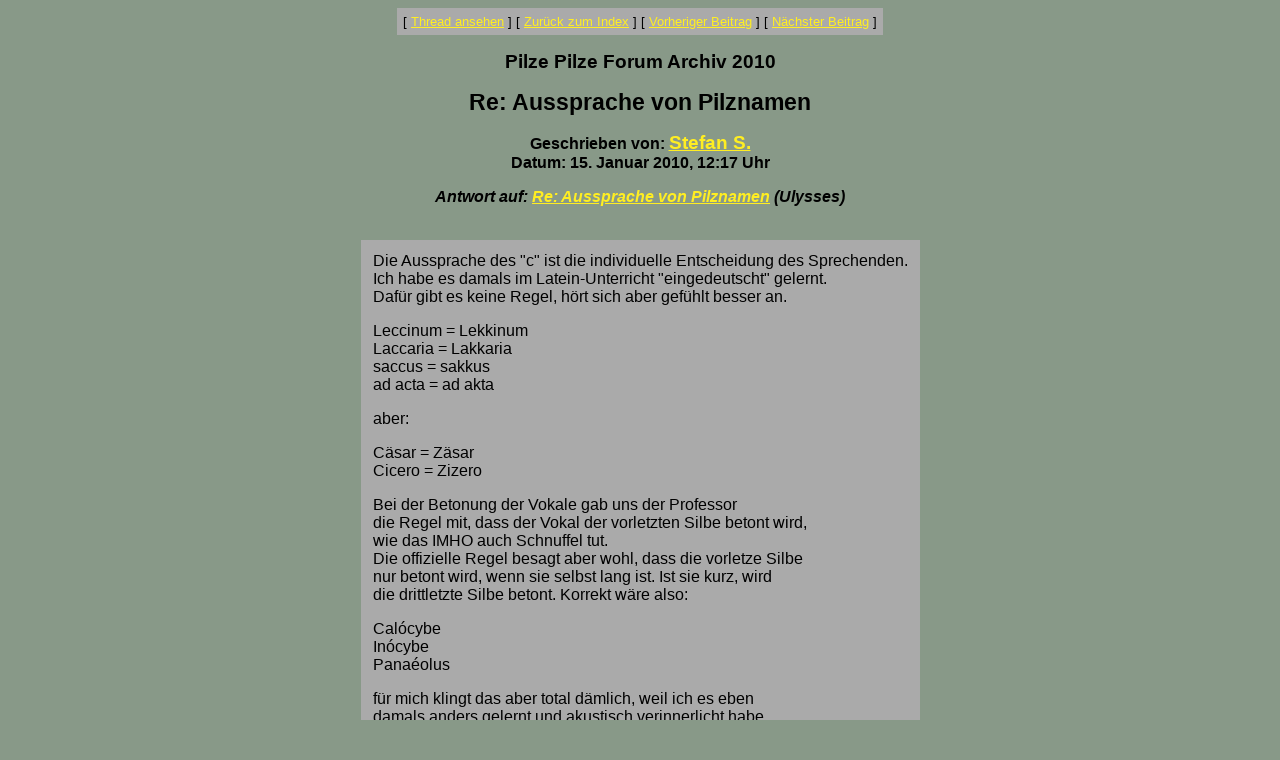

--- FILE ---
content_type: text/html
request_url: http://www.pilzepilze.de/cgi-bin/webbbs/parchive2010.pl?noframes;read=178289
body_size: 2211
content:
<HTML><HEAD><TITLE>Re: Aussprache von Pilznamen</TITLE>
</HEAD><BODY BGCOLOR="#889988" TEXT="#000000" LINK="#ffee22" VLINK="#770077"><FONT FACE="Arial,Helvetica">
<font face='Arial, Helvetica' size=3>
<CENTER><P><TABLE BORDER=0 CELLSPACING=0 CELLPADDING=6 BGCOLOR="#aaaaaa"><TR><TD ALIGN=CENTER><FONT FACE="Arial"><SMALL> <NOBR>[ <A HREF="#Responses">Thread ansehen</A> ]</NOBR>  <NOBR>[ <A HREF="/cgi-bin/webbbs/parchive2010.pl?noframes;#178289">Zur&uuml;ck zum Index</A> ]</NOBR>  <NOBR>[ <A HREF="/cgi-bin/webbbs/parchive2010.pl?noframes;read=178288">Vorheriger Beitrag</A> ]</NOBR>  <NOBR>[ <A HREF="/cgi-bin/webbbs/parchive2010.pl?noframes;read=178290">N&auml;chster Beitrag</A> ]</NOBR>  </SMALL></FONT></TD></TR></TABLE></CENTER>
<P ALIGN=CENTER><BIG><STRONG>Pilze Pilze Forum Archiv 2010</STRONG></BIG>
<P ALIGN=CENTER><BIG><BIG><STRONG>Re: Aussprache von Pilznamen</STRONG></BIG></BIG>
<P ALIGN=CENTER><STRONG>Geschrieben von: <BIG><A HREF="/cgi-bin/webbbs/parchive2010.pl?noframes;profile=stefan+s." TARGET="_blank">Stefan S.</A></BIG><BR>Datum: 15. Januar 2010, 12:17 Uhr
<P ALIGN=CENTER><EM>Antwort auf: <A HREF="/cgi-bin/webbbs/parchive2010.pl?noframes;read=178288">Re: Aussprache von Pilznamen</A> (Ulysses)</EM>
</STRONG><br><br><center><table border=0 bgcolor=aaaaaa cellpadding=10><tr><td><FONT COLOR="#000000" FACE="Arial,Helvetica">
<P>Die Aussprache des "c" ist die individuelle Entscheidung des Sprechenden.
<BR>Ich habe es damals im Latein-Unterricht "eingedeutscht" gelernt.
<BR>Daf�r gibt es keine Regel, h�rt sich aber gef�hlt besser an.
<P>Leccinum = Lekkinum
<BR>Laccaria = Lakkaria
<BR>saccus = sakkus
<BR>ad acta = ad akta
<P>aber:
<P>C�sar = Z�sar
<BR>Cicero = Zizero
<P>Bei der Betonung der Vokale gab uns der Professor
<BR>die Regel mit, dass der Vokal der vorletzten Silbe betont wird,
<BR>wie das IMHO auch Schnuffel tut.
<BR>Die offizielle Regel besagt aber wohl, dass die vorletze Silbe
<BR>nur betont wird, wenn sie selbst lang ist. Ist sie kurz, wird
<BR>die drittletzte Silbe betont. Korrekt w�re also:
<P>Cal�cybe
<BR>In�cybe
<BR>Pana�olus
<P>f�r mich klingt das aber total d�mlich, weil ich es eben
<BR>damals anders gelernt und akustisch verinnerlicht habe.
<BR>Ich sage (und bleibe auch dabei):
<P>Caloc�be
<BR>Inoc�be
<BR>Panae�lus
<P>LG
<BR>Stefan
<P>
</FONT></td></tr></table></center>
<P ALIGN=CENTER><BIG><STRONG><A NAME="Responses">Beitr&auml;ge in diesem Thread</A></STRONG></BIG>
<P><DL><DD><STRONG><A NAME=178125 HREF="/cgi-bin/webbbs/parchive2010.pl?noframes;read=178125">Aussprache von Pilznamen</A></STRONG> -- Andi -- 9. Januar 2010, 13:21 Uhr
<DL>
<DD><STRONG><A NAME=178126 HREF="/cgi-bin/webbbs/parchive2010.pl?noframes;read=178126">Re: Aussprache von Pilznamen</A></STRONG> -- G�bor -- 9. Januar 2010, 14:00 Uhr
<DL>
<DD><STRONG><A NAME=178141 HREF="/cgi-bin/webbbs/parchive2010.pl?noframes;read=178141">Re: Aussprache von Pilznamen</A></STRONG> -- Andi -- 9. Januar 2010, 15:47 Uhr
<DL>
</DL>
</DL>
<DD><STRONG><A NAME=178133 HREF="/cgi-bin/webbbs/parchive2010.pl?noframes;read=178133">Re: Aussprache von Pilznamen</A></STRONG> -- zuehli -- 9. Januar 2010, 14:31 Uhr
<DL>
<DD><STRONG><A NAME=178136 HREF="/cgi-bin/webbbs/parchive2010.pl?noframes;read=178136">Re: Aussprache von Pilznamen</A></STRONG> -- G�bor -- 9. Januar 2010, 14:43 Uhr
<DL>
<DD><STRONG><A NAME=178137 HREF="/cgi-bin/webbbs/parchive2010.pl?noframes;read=178137">Re: Aussprache von Pilznamen</A></STRONG> -- zuehli -- 9. Januar 2010, 14:49 Uhr
<DL>
<DD><STRONG><A NAME=178139 HREF="/cgi-bin/webbbs/parchive2010.pl?noframes;read=178139">OK, Danke! LG, G�bor *oT*</A></STRONG> -- G�bor -- 9. Januar 2010, 14:52 Uhr
<DL>
</DL>
<DD><STRONG><A NAME=178142 HREF="/cgi-bin/webbbs/parchive2010.pl?noframes;read=178142">Re: Aussprache von Pilznamen</A></STRONG> -- Andi -- 9. Januar 2010, 15:48 Uhr
<DL>
</DL>
<DD><STRONG><A NAME=178145 HREF="/cgi-bin/webbbs/parchive2010.pl?noframes;read=178145">Re: Aussprache von Pilznamen</A></STRONG> -- MartinB -- 9. Januar 2010, 17:00 Uhr
<DL>
</DL>
<DD><STRONG><A NAME=178169 HREF="/cgi-bin/webbbs/parchive2010.pl?noframes;read=178169">Re: Aussprache von Pilznamen</A></STRONG> -- Schnuffel -- 9. Januar 2010, 23:14 Uhr
<DL>
</DL>
</DL>
<DD><STRONG><A NAME=178182 HREF="/cgi-bin/webbbs/parchive2010.pl?noframes;read=178182">Re: Aussprache von Pilznamen</A></STRONG> -- Schnuffel -- 10. Januar 2010, 14:50 Uhr
<DL>
<DD><STRONG><A NAME=178187 HREF="/cgi-bin/webbbs/parchive2010.pl?noframes;read=178187">Vielen Dank! LG, G�bor *oT*</A></STRONG> -- G�bor -- 10. Januar 2010, 17:15 Uhr
<DL>
</DL>
<DD><STRONG><A NAME=178197 HREF="/cgi-bin/webbbs/parchive2010.pl?noframes;read=178197">Re: Aussprache von Pilznamen</A></STRONG> -- pilzmann -- 10. Januar 2010, 21:49 Uhr
<DL>
<DD><STRONG><A NAME=178254 HREF="/cgi-bin/webbbs/parchive2010.pl?noframes;read=178254">Re: Aussprache von Pilznamen</A></STRONG> -- Schnuffel -- 13. Januar 2010, 22:10 Uhr
<DL>
<DD><STRONG><A NAME=178286 HREF="/cgi-bin/webbbs/parchive2010.pl?noframes;read=178286">Re: Aussprache von Pilznamen</A></STRONG> -- pilzmann -- 15. Januar 2010, 02:58 Uhr
<DL>
<DD><STRONG><A NAME=178348 HREF="/cgi-bin/webbbs/parchive2010.pl?noframes;read=178348">Re: Aussprache von Pilznamen</A></STRONG> -- Schnuffel -- 16. Januar 2010, 22:21 Uhr
<DL>
<DD><STRONG><A NAME=178364 HREF="/cgi-bin/webbbs/parchive2010.pl?noframes;read=178364">Re: Aussprache von Pilznamen</A></STRONG> -- pilzmann -- 17. Januar 2010, 03:18 Uhr
<DL>
<DD><STRONG><A NAME=178509 HREF="/cgi-bin/webbbs/parchive2010.pl?noframes;read=178509">Re: Aussprache von Pilznamen</A></STRONG> -- Schnuffel -- 20. Januar 2010, 22:54 Uhr
<DL>
<DD><STRONG><A NAME=178564 HREF="/cgi-bin/webbbs/parchive2010.pl?noframes;read=178564">Re: Aussprache von Pilznamen</A></STRONG> -- pilzmann -- 22. Januar 2010, 00:20 Uhr
<DL>
<DD><STRONG><A NAME=178570 HREF="/cgi-bin/webbbs/parchive2010.pl?noframes;read=178570">Re: Aussprache von Pilznamen</A></STRONG> -- zuehli -- 22. Januar 2010, 09:45 Uhr
<DL>
</DL>
</DL>
</DL>
</DL>
</DL>
</DL>
</DL>
</DL>
</DL>
</DL>
<DD><STRONG><A NAME=178162 HREF="/cgi-bin/webbbs/parchive2010.pl?noframes;read=178162">Re: Aussprache von Pilznamen</A></STRONG> -- Schnuffel -- 9. Januar 2010, 22:23 Uhr
<DL>
<DD><STRONG><A NAME=178165 HREF="/cgi-bin/webbbs/parchive2010.pl?noframes;read=178165">Re: Aussprache von Pilznamen</A></STRONG> -- Ingo Wagner -- 9. Januar 2010, 22:42 Uhr
<DL>
<DD><STRONG><A NAME=178171 HREF="/cgi-bin/webbbs/parchive2010.pl?noframes;read=178171">Re: Aussprache von Pilznamen</A></STRONG> -- Schnuffel -- 9. Januar 2010, 23:49 Uhr
<DL>
<DD><STRONG><A NAME=178176 HREF="/cgi-bin/webbbs/parchive2010.pl?noframes;read=178176">Re: Aussprache von Pilznamen</A></STRONG> -- Der Juergen -- 10. Januar 2010, 02:08 Uhr
<DL>
<DD><STRONG><A NAME=178186 HREF="/cgi-bin/webbbs/parchive2010.pl?noframes;read=178186">Re: Aussprache von Pilznamen</A></STRONG> -- Schnuffel -- 10. Januar 2010, 17:07 Uhr
<DL>
<DD><STRONG><A NAME=178190 HREF="/cgi-bin/webbbs/parchive2010.pl?noframes;read=178190">Re: Aussprache von Pilznamen</A></STRONG> -- Christoph -- 10. Januar 2010, 17:29 Uhr
<DL>
<DD><STRONG><A NAME=178198 HREF="/cgi-bin/webbbs/parchive2010.pl?noframes;read=178198">Re: Aussprache von Pilznamen</A></STRONG> -- pilzmann -- 10. Januar 2010, 22:49 Uhr
<DL>
<DD><STRONG><A NAME=178199 HREF="/cgi-bin/webbbs/parchive2010.pl?noframes;read=178199">Re: Aussprache von Pilznamen</A></STRONG> -- MartinB -- 10. Januar 2010, 23:11 Uhr
<DL>
<DD><STRONG><A NAME=178221 HREF="/cgi-bin/webbbs/parchive2010.pl?noframes;read=178221">Re: Aussprache von Pilznamen</A></STRONG> -- pilzmann -- 12. Januar 2010, 04:30 Uhr
<DL>
</DL>
<DD><STRONG><A NAME=178226 HREF="/cgi-bin/webbbs/parchive2010.pl?noframes;read=178226">Re: Aussprache von Pilznamen</A></STRONG> -- Schnuffel -- 12. Januar 2010, 22:03 Uhr
<DL>
<DD><STRONG><A NAME=178232 HREF="/cgi-bin/webbbs/parchive2010.pl?noframes;read=178232">Re: Aussprache von Pilznamen</A></STRONG> -- MartinB -- 12. Januar 2010, 23:41 Uhr
<DL>
</DL>
</DL>
</DL>
</DL>
</DL>
</DL>
</DL>
<DD><STRONG><A NAME=178191 HREF="/cgi-bin/webbbs/parchive2010.pl?noframes;read=178191">Re: Aussprache von Pilznamen</A></STRONG> -- Ingo Wagner -- 10. Januar 2010, 17:33 Uhr
<DL>
</DL>
</DL>
</DL>
<DD><STRONG><A NAME=178172 HREF="/cgi-bin/webbbs/parchive2010.pl?noframes;read=178172">Re: Aussprache von Pilznamen</A></STRONG> -- pilzmann -- 10. Januar 2010, 00:03 Uhr
<DL>
<DD><STRONG><A NAME=178183 HREF="/cgi-bin/webbbs/parchive2010.pl?noframes;read=178183">Re: Aussprache von Pilznamen</A></STRONG> -- Schnuffel -- 10. Januar 2010, 16:41 Uhr
<DL>
</DL>
</DL>
</DL>
</DL>
<DD><STRONG><A NAME=178159 HREF="/cgi-bin/webbbs/parchive2010.pl?noframes;read=178159">Re: Aussprache von Pilznamen</A></STRONG> -- Der Juergen -- 9. Januar 2010, 21:53 Uhr
<DL>
</DL>
<DD><STRONG><A NAME=178161 HREF="/cgi-bin/webbbs/parchive2010.pl?noframes;read=178161">Re: Aussprache von Pilznamen</A></STRONG> -- MartinB -- 9. Januar 2010, 22:07 Uhr
<DL>
<DD><STRONG><A NAME=178163 HREF="/cgi-bin/webbbs/parchive2010.pl?noframes;read=178163">Re: Aussprache von Pilznamen</A></STRONG> -- Ingo Wagner -- 9. Januar 2010, 22:29 Uhr
<DL>
<DD><STRONG><A NAME=178170 HREF="/cgi-bin/webbbs/parchive2010.pl?noframes;read=178170">Re: Aussprache von Pilznamen</A></STRONG> -- Schnuffel -- 9. Januar 2010, 23:36 Uhr
<DL>
</DL>
<DD><STRONG><A NAME=178179 HREF="/cgi-bin/webbbs/parchive2010.pl?noframes;read=178179">Re: Aussprache von Pilznamen</A></STRONG> -- MartinB -- 10. Januar 2010, 10:54 Uhr
<DL>
</DL>
</DL>
</DL>
<DD><STRONG><A NAME=178167 HREF="/cgi-bin/webbbs/parchive2010.pl?noframes;read=178167">Re: Aussprache von Pilznamen</A></STRONG> -- pilzmann -- 9. Januar 2010, 22:57 Uhr
<DL>
<DD><STRONG><A NAME=178181 HREF="/cgi-bin/webbbs/parchive2010.pl?noframes;read=178181">Re: Aussprache von Pilznamen</A></STRONG> -- Schnuffel -- 10. Januar 2010, 14:27 Uhr
<DL>
</DL>
</DL>
<DD><STRONG><A NAME=178288 HREF="/cgi-bin/webbbs/parchive2010.pl?noframes;read=178288">Re: Aussprache von Pilznamen</A></STRONG> -- Ulysses -- 15. Januar 2010, 10:54 Uhr
<DL>
<DD><STRONG>Re: Aussprache von Pilznamen</STRONG> -- Stefan S. -- 15. Januar 2010, 12:17 Uhr
<DL>
<DD><STRONG><A NAME=178292 HREF="/cgi-bin/webbbs/parchive2010.pl?noframes;read=178292">Re: Aussprache von Pilznamen</A></STRONG> -- Ingo Wagner -- 15. Januar 2010, 16:32 Uhr
<DL>
<DD><STRONG><A NAME=178296 HREF="/cgi-bin/webbbs/parchive2010.pl?noframes;read=178296">Re: Aussprache von Pilznamen</A></STRONG> -- Ulysses -- 15. Januar 2010, 17:04 Uhr
<DL>
<DD><STRONG><A NAME=178297 HREF="/cgi-bin/webbbs/parchive2010.pl?noframes;read=178297">Re: Aussprache von Pilznamen</A></STRONG> -- Ingo Wagner -- 15. Januar 2010, 17:08 Uhr
<DL>
</DL>
</DL>
</DL>
<DD><STRONG><A NAME=178304 HREF="/cgi-bin/webbbs/parchive2010.pl?noframes;read=178304">Re: Aussprache von Pilznamen</A></STRONG> -- Schnuffel -- 15. Januar 2010, 19:23 Uhr
<DL>
<DD><STRONG><A NAME=178307 HREF="/cgi-bin/webbbs/parchive2010.pl?noframes;read=178307">Re: Aussprache von Pilznamen</A></STRONG> -- Der Juergen -- 15. Januar 2010, 19:56 Uhr
<DL>
</DL>
</DL>
</DL>
</DL>
</DL>
</DL>
<CENTER><P><TABLE BORDER=0 CELLSPACING=0 CELLPADDING=6 BGCOLOR="#aaaaaa"><TR><TD ALIGN=CENTER><FONT FACE="Arial"><SMALL> <NOBR>[ <A HREF="#Responses">Thread ansehen</A> ]</NOBR>  <NOBR>[ <A HREF="/cgi-bin/webbbs/parchive2010.pl?noframes;#178289">Zur&uuml;ck zum Index</A> ]</NOBR>  <NOBR>[ <A HREF="/cgi-bin/webbbs/parchive2010.pl?noframes;read=178288">Vorheriger Beitrag</A> ]</NOBR>  <NOBR>[ <A HREF="/cgi-bin/webbbs/parchive2010.pl?noframes;read=178290">N&auml;chster Beitrag</A> ]</NOBR>  </SMALL></FONT></TD></TR></TABLE></CENTER>
<P ALIGN=CENTER><SMALL><EM>Pilze Pilze Forum Archiv 2010 wird administriert von <A HREF="mailto:Georg.Mueller@pilzepilze.de">Georg M&uuml;ller</A> mit <STRONG><A HREF="http://awsd.com/scripts/webbbs/" TARGET="_blank">WebBBS 5.12</A></STRONG>.</EM></SMALL>
</FONT></BODY></HTML>
